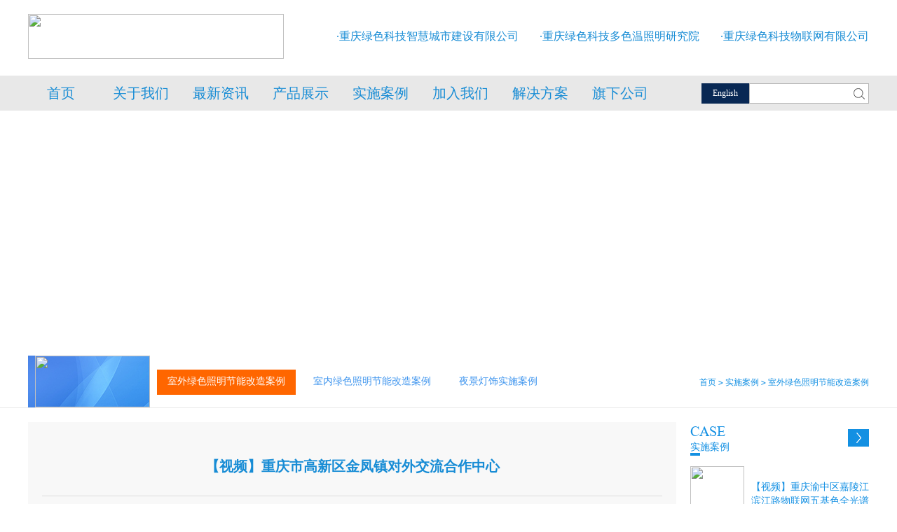

--- FILE ---
content_type: text/html; charset=utf-8
request_url: http://lskjkf.com/index.php?c=article&id=419
body_size: 11079
content:
<!DOCTYPE html>
<html xmlns="http://www.w3.org/1999/xhtml">
<head>
<meta http-equiv="Content-Type" content="text/html; charset=utf-8" />
<meta http-equiv="X-UA-Compatible" content="IE=edge,chrome=1">
<meta name="author" content="ZJ" />
<title>【视频】重庆市高新区金凤镇对外交流合作中心 室外绿色照明节能改造案例 重庆绿色科技开发（集团）有限公司</title>
<meta name="keywords" content="重庆绿色科技开发（集团）有限公司、绿色科技  " />
<meta name="description" content="重庆绿色科技开发（集团）有限公司是国家高新技术企业、重庆市LED智能控制技术工程研究中心、重庆市中小企业技术研发中心、重庆市高成长性科技企业。拥有一支专业的多色温LED智慧照明科研团队，获得国家发明等各类自主知识产权专利100余项。公司是以物联网全光谱多色温LED智慧路灯及“智慧城市”城市照明夜景灯饰联动三级管理共享平台为主要研发方向的现代科技型企业，经营销售物联网全光谱多色温LED智慧路灯系列照明产品和教室照明护眼灯，推广合同能源管理（EMC）照明节能改造项目、节能减排技术以及节能项目设计、融资、改造，咨询服务、销售、工程实施和技术推广。  " />

<link rel="stylesheet" href="/skin/hansha/css/main.css" />
<script type="text/javascript" src="/skin/hansha/js/jquery-1.11.2.min.js" ></script>
<script type="text/javascript" src="/skin/hansha/js/jquery.flexslider-min.js" ></script>
<script type="text/javascript" src="/skin/hansha/js/jcarousellite.min.js" ></script>
<script type="text/javascript" src="/skin/hansha/js/main.js" ></script>

</head>

<body>


<div class="header">
    <div class="warpper">
        <div class="fl logo"><a href="/"><img src="/uploads/2022/09/021011598902.jpg" width="365" height="64"></a></div>
                <div class="fr ltxt">
            <a href=""><span>·重庆绿色科技物联网有限公司</span> </a>
       </div>
                <div class="fr ltxt">
            <a href=""><span>·重庆绿色科技多色温照明研究院</span> </a>
       </div>
                <div class="fr ltxt">
            <a href=""><span>·重庆绿色科技智慧城市建设有限公司</span> </a>
       </div>
                <div class="clearfix"></div>
    </div>
</div>
<div class="graybg">
    <div class="warpper">
        <div class="fl nav">
            <ul>
                 <li>
                    <a href="/">首页<span>Home</span></a>
                 </li>
                                <li>
                    <a href="/index.php?c=article&amp;a=type&amp;tid=2">关于我们<span>About</span></a>
                 </li>
                                <li>
                    <a href="/index.php?c=article&amp;a=type&amp;tid=8">最新资讯<span>NEWS</span></a>
                 </li>
                                <li>
                    <a href="/index.php?c=article&amp;a=type&amp;tid=13">产品展示<span>Product</span></a>
                 </li>
                                <li>
                    <a href="/index.php?c=article&amp;a=type&amp;tid=20">实施案例<span>case</span></a>
                 </li>
                                <li>
                    <a href="/index.php?c=article&amp;a=type&amp;tid=24">加入我们<span>Join</span></a>
                 </li>
                                <li>
                    <a href="/index.php?c=article&amp;a=type&amp;tid=32">解决方案<span>plan</span></a>
                 </li>
                                <li>
                    <a href="/index.php?c=article&amp;a=type&amp;tid=36">旗下公司<span>company</span></a>
                 </li>
                            </ul>
        </div>
        <form action="/" method="get">
        <div class="fr search"><a href="/english/">English</a>
                <input name="a" type="hidden" value="search" />
                <input name="c" type="hidden" value="article" />
                <input type="text"  name="word" class="txt_search">
                <input type="submit" class="btnsearch">
        </div>
         </form>
        <div class="clearfix"></div>
    </div>
</div>
<!--graybg end-->
<div class="inbanner" style="background-image:url(/uploads/2022/08/091149049224.jpg);">
</div>
<!--banner end-->

<div class="mnav">
	<div class="warpper">
	<div class="fl curname"><img src="/uploads/2017/05/241354037914.jpg" width="164" height="74"/></div>
	<div class="fl lnav">
		<ul>
						<li class="cur"><a href="/index.php?c=article&a=type&tid=20">室外绿色照明节能改造案例</a></li>
						<li ><a href="/index.php?c=article&a=type&tid=21">室内绿色照明节能改造案例</a></li>
						<li ><a href="/index.php?c=article&a=type&tid=42">夜景灯饰实施案例</a></li>
					</ul>
	</div>
	<div class="fr location"><a href="/">首页</a>  &gt;  <a href="/index.php?c=article&a=type&tid=19">实施案例</a>  &gt;  <a href="/index.php?c=article&a=type&tid=20">室外绿色照明节能改造案例</a></div>
	<div class="clearfix"></div>
</div>
</div>
<div class="warpper">
	<div class="fl lmain">
		<div class="lbox">
			<div class="new-title">
				<h6>【视频】重庆市高新区金凤镇对外交流合作中心</h6>
								<p>时间：2022-08-11 09:55:00 浏览：8442次</p>
			</div>

			<div class="news-article">

				<div style="text-align:center;">
	<iframe height="498" width="900" src="https://player.youku.com/embed/XNTg4Mzg0ODYyMA==" frameborder="0" 'allowfullscreen'="">
		</iframe>
			</div>			</div>
			<div class="next-next">
				<ul>
										<li><a href="/index.php?c=article&id=420">上一篇:【视频】西部（重庆）科学城青龙咀立交灯饰亮化工程</a></li>
															<li><a href="/index.php?c=article&id=413">下一篇:渝中区嘉滨路、牛滴路</a></li>
									</ul>
			</div>
		</div>
	</div>
	<div class="fr rcon">
	<div class="rvideo">
		<a href="/index.php?c=article&a=type&tid=20"><div class="rtitle"><em>case</em><strong>实施案例</strong></div></a>
		<div class="con">
			<ul>
								<li>
					<a href="/index.php?c=article&id=422">
					<img src="/uploads/2022/08/111554497357.jpg" width="77" height="74">
				    <span>【视频】重庆渝中区嘉陵江滨江路物联网五基色全光谱多色温LED智慧路灯 </span>
					</a>
				</li>
								<li>
					<a href="/index.php?c=article&id=420">
					<img src="/uploads/2022/08/111039072072.jpg" width="77" height="74">
				    <span>【视频】西部（重庆）科学城青龙咀立交灯饰亮化工程 </span>
					</a>
				</li>
								<li>
					<a href="/index.php?c=article&id=419">
					<img src="/uploads/2022/08/111004533733.png" width="77" height="74">
				    <span>【视频】重庆市高新区金凤镇对外交流合作中心 </span>
					</a>
				</li>
							</ul>
		</div>
	</div>
	<!--dd-->
	<div class="rnews">
		<a href="/index.php?c=article&a=type&tid=8"><div class="rtitle"><em>latest</em><strong>最新资讯</strong></div></a>
		<div class="con">
			<ul>
								<li><a href="/index.php?c=article&id=433">向LED照明企业免费开放“中国创造”国际领先红绿蓝黄白LED混光技术制造物联网五基色全光谱多色温LED智慧路灯等室内外照明系列产品的函</a></li>
								<li><a href="/index.php?c=article&id=431">向节能服务公司销售城市道路照明实施合同能源管理成套数字化科技节能系列产品</a></li>
								<li><a href="/index.php?c=article&id=430">重庆绿色科技开发（集团）有限公司及技术产品简介</a></li>
								<li><a href="/index.php?c=article&id=429">【聚焦渝中“满天星”】重庆绿色科技：以“中国创造”国际领先全光谱健康照明 照亮高品质生活</a></li>
								<li><a href="/index.php?c=article&id=428">热烈庆祝我司“红绿蓝黄白LED混光技术制造物联网五基色全光谱多色温智慧照明光源”项目顺利通过科技成果评价</a></li>
							</ul>
		</div>
	</div>
</div>
</div>



<!--footer-->
<div class="fbg">
	<div class="warpper">
		<div class="fnav">
						<a href="/index.php?c=article&amp;a=type&amp;tid=2">关于我们</a>
						<a href="/index.php?c=article&amp;a=type&amp;tid=8">最新资讯</a>
						<a href="/index.php?c=article&amp;a=type&amp;tid=13">产品展示</a>
						<a href="/index.php?c=article&amp;a=type&amp;tid=20">实施案例</a>
						<a href="/index.php?c=article&amp;a=type&amp;tid=24">加入我们</a>
						<a href="/index.php?c=article&amp;a=type&amp;tid=32">解决方案</a>
						<a href="/index.php?c=article&amp;a=type&amp;tid=36">旗下公司</a>
					</div>
		<div class="backtop">
			<a>top</a>
		</div>
		<div class="line"></div>
		<div class="fl flink">
			<strong>友情连接</strong>
		  	<ul>
				<li>
					<a href="/">重庆绿色科技开发（集团）有限公司</a>
				</li>
								<li>
					<a href="">重庆绿色科技物联网有限公司</a>
				</li>
			   				<li>
					<a href="">重庆绿色科技多色温照明研究院</a>
				</li>
			   				<li>
					<a href="">重庆绿色科技智慧城市建设有限公司</a>
				</li>
			   			</ul>
		</div>
		<div class="fr copyright">
			<p>重庆绿色科技开发（集团）有限公司 版权所有  <a href="http://beian.miit.gov.cn" target="_blank">渝ICP备17008132号</a></p><p>Copyright © 2004 Adobe Systems Incorporated. All rights reserved</p>
		</div>

		<div class="clearfix"></div>
		<img src="/uploads/2022/08/091418005648.jpg" style="width:100px;position: absolute;
    top: 70px;
    left: 580px;
    z-index: 100;
    width: 90px;
    height: 90px;">
		<div class="ifr">
		<iframe frameborder="0" height="90" width="90" allowtransparency="true" scrolling="no" src="http://wljg.scjgj.cq.gov.cn/ztgsgl/WebMonitor/GUILayer/eImgMana/gshdimg.aspx?sfdm=120160816111858104396"></iframe>
		<!--<iframe frameborder="0" height="90" width="90" allowtransparency="true" scrolling="no" src="http://wljg.scjgj.cq.gov.cn/ztgsgl/WebMonitor/GUILayer/eImgMana/gshdimg.aspx?sfdm=120161220144420625348"></iframe>-->
		</div>
	</div>
</div>
		 	<div style="width:600px;margin:0 auto; padding:20px 0;">
		 		<a target="_blank" href=" " style="text-decoration:none;height:20px;line-height:20px;"><img src="skin\hansha\images\beian.png" style="float:left;"/><p style="float:left;height:20px;line-height:20px;margin: 0px 0px 0px 5px; color:#939393;">渝公网安备 50010302005035号</p ></a >
		 	
		 		<a target="_blank" href="http://beian.miit.gov.cn" style="text-decoration:none;height:20px;line-height:20px;"><img src="skin\hansha\images\beian.png" style="float:left;"/><p style="float:left;height:20px;line-height:20px;margin: 0px 0px 0px 5px; color:#939393;">渝ICP备17008132号-1</p ></a >
		 	</div>

</body>
</html>


--- FILE ---
content_type: text/css
request_url: http://lskjkf.com/skin/hansha/css/main.css
body_size: 24394
content:
*{margin:0;padding:0;list-style:none;text-decoration:none;border:none;background:none;outline:medium;}
a{text-decoration:none;cursor:pointer;}
body,a{font-size:12px;font-family:微软雅黑;}
.fl{float:left;}
.fr{float:right;}
.clearfix{clear:both;}
.warpper{width:1200px;margin:0 auto;}

@font-face {
    font-family: 'times_new_romanregular';
    src: url('../fonts/times_1-webfont.eot');
    src: url('../fonts/times_1-webfont.eot?#iefix') format('embedded-opentype'),
         url('../fonts/times_1-webfont.woff2') format('woff2'),
         url('../fonts/times_1-webfont.woff') format('woff'),
         url('../fonts/times_1-webfont.ttf') format('truetype'),
         url('../fonts/times_1-webfont.svg#times_new_romanregular') format('svg');
    font-weight: normal;
    font-style: normal;

}
@font-face {
    font-family: 'fzxiaobiaosong-b05regular';
    src: url('../fonts/--_gbk-webfont.eot');
    src: url('../fonts/--_gbk-webfont.eot?#iefix') format('embedded-opentype'),
         url('../fonts/--_gbk-webfont.woff2') format('woff2'),
         url('../fonts/--_gbk-webfont.woff') format('woff'),
         url('../fonts/--_gbk-webfont.ttf') format('truetype'),
         url('../fonts/--_gbk-webfont.svg#fzxiaobiaosong-b05regular') format('svg');
    font-weight: normal;
    font-style: normal;

}
@font-face {
    font-family: 'fzfangsong-z02regular';
    src: url('../fonts/_gbk---webfont.eot');
    src: url('../fonts/_gbk---webfont.eot?#iefix') format('embedded-opentype'),
         url('../fonts/_gbk---webfont.woff2') format('woff2'),
         url('../fonts/_gbk---webfont.woff') format('woff'),
         url('../fonts/_gbk---webfont.ttf') format('truetype'),
         url('../fonts/_gbk---webfont.svg#fzfangsong-z02regular') format('svg');
    font-weight: normal;
    font-style: normal;

}

.header{padding:20px 0;}
.logo{}
.ltxt{line-height:64px;}
.ltxt span{padding-left:30px;}
.ltxt span,.ltxt a{font-size:16px;color:#178cd5;font-family:黑体;}
.graybg{width:100%;background:#e8e8e8;height:50px;}
.nav{}
.nav ul{}
.nav ul li{float:left;width:94px;line-height:50px;text-align:center;position:relative;display:inline-block;margin-right:20px;}
.nav ul li a{font-size:16px;font-size:20px;color:#178cd5;display:block;font-family:黑体;}
.nav ul li span{position:absolute;left:0;top:50px;width:100%;height:0px;background:#e67d14;color:#fff;overflow:hidden;font-family:黑体;text-transform:uppercase;font-size:20px;}
.search{margin-top:11px;height:29px;position:relative;}
.search a{float:left;width:68px;height:29px;line-height:29px;text-align:center;background:#082854;color:#fff;font-size:12px;display:inline-block;font-family:微软雅黑;}
.search .txt_search{float:right;width:159px;height:27px;padding-left:10px;border:solid 1px #b5b5b5;background:#fff;}
.search .btnsearch{position:absolute;right:0;top:0;z-index:8;width:29px;height:29px;background:url(../images/btnsearch.png) no-repeat center;display:inline-block;font-size:0;cursor:pointer;}

.banner{width:100%; max-width:1920px;min-width:1200px; margin:0 auto;text-align:center; overflow:hidden;}
.banner img{ width:100%;  display:block;}
.banner{ position:relative;  z-index:66;}
.banner .slides li img{/* width:100%; height:700px; */display:block;}
.banner,.banner .slides,.banner .slides li{width:100%; height:570px;}
.banner .slides li{background-position:center top;background-repeat:no-repeat;}
.flexslider{position:relative;overflow:hidden;background:url(../images/loading.gif) 50% no-repeat;}
.slides{position:relative;z-index:1; }
.slides a{display:block;height:100%;}
.slides ul li,.slides ul li a{ float:left; display:block;}
.flex-control-nav{position:absolute;bottom:20px;z-index:2;width:100%;text-align:center;padding-left:0;}
.flex-control-nav li{display:inline-block;width:12px;height:12px;margin:0 5px;*display:inline;zoom:1;}
.flex-control-nav a{display:inline-block;width:12px;height:12px;line-height:12px; font-size:0px;border-radius:12px; overflow:hidden; background:#fff;}
.flex-control-nav .flex-active{ background:#178cd5;}
.flex-direction-nav a{width:60px;height:90px;line-height:99em;overflow:hidden;margin:-45px 0 0;display:block;position:absolute;top:50%;z-index:10;cursor:pointer;opacity:0;filter:alpha(opacity=0);-webkit-transition:all .3s ease;
}
.flex-direction-nav .flex-next{right:0;}
.flex-direction-nav .flex-prev{left:0;}
.flexslider:hover .flex-next{opacity:0.6;filter:alpha(opacity=60);}
.flexslider:hover .flex-prev{opacity:0.6;filter:alpha(opacity=60);}
.flexslider:hover .flex-next:hover, .flexslider:hover .flex-prev:hover{opacity:1;filter:alpha(opacity=100);}
/*banner end*/

.mtilte{text-align:center;padding-top:40px;padding-bottom:20px;font-family:fzxiaobiaosong-b05regular;}
.mtilte span,.mtilte strong,.mtilte .more a{display:block;color:#147ee7;}
.mtilte span{font-size:42px;font-family:'times_new_romanregular';text-transform:uppercase;padding-bottom:0px;}
.mtilte strong{font-weight:normal;font-size:26px;padding-bottom:20px;}
.mtilte .more{text-align:center;}
.mtilte .more a{font-size:16px;width:126px;height:38px;line-height:38px;border:solid 1px #d7d7d7;border-radius:25px;display:inline-block;margin:0 20px;}
.mtilte .mtab a{background:#fff;}
.mtilte .mtab a.cur{background:#147ee7;color:#fff;border:solid 1px #147ee7;}

.solution{padding-bottom:80px;}
.soulist{width:100%;height:300px;position:relative;}
.swarp{width:1155px;margin:0 auto;position:relative;height:300px;overflow:hidden;}
.soulist>span{width:39px;height:39px;position:absolute;top:50%;margin-top:-19.5px;z-index:88;cursor:pointer;}
.soulist>span.prev{background:url(../images/prev.png) no-repeat;left:0;}
.soulist>span.next{background:url(../images/next.png) no-repeat;right:0;}
.soulist ul{}
.soulist ul li{float:left;width:230px;display:inline-block;margin-right:29px;margin-left:29px;height:300px;}
.soulist ul li .img{width:210px;height:210px;border:solid 10px #f5c99e;border-radius:50%;position:relative;}
.soulist ul li .bg{width:210px;height:210px;display:none;position:absolute;left:0px;top:0px;border-radius:50%;z-index:99;background:url(../images/bbg.png) repeat;-moz-transition:all 2s;-ms-transition:all 2s;-webkit-transition:all 2s;-o-transition:all 2s;transition:all 2s;}
.soulist ul li .bg i{background:url(../images/si.png) no-repeat;width:36px;height:36px;display:inline-block;position:absolute;left:50%;top:50%;margin-left:-18px;margin-top:-8px;z-index:999;-moz-transition:all 2s;-ms-transition:all 2s;-webkit-transition:all 2s;-o-transition:all 2s;transition:all 2s;}
.soulist ul li a,.soulist ul li img{display:block;border-radius:50%;}
.soulist ul li span{display:block;font-size:18px;color:#075a8e;width:135px;height:40px;line-height:40px;text-align:center;border-radius:20px;margin:0 auto;margin-top:20px;-moz-transition:all 1s;-ms-transition:all 1s;-webkit-transition:all 1s;-o-transition:all 1s;transition:all 1s;}

.soulist ul li:hover .bg{display:block;}
.soulist ul li:hover .bg i{margin-top:-18px;}
.soulist ul li:hover span{background:#147ee7;color:#fff;-moz-box-shadow:2px 2px 10px #147ee7;-ms-box-shadow:2px 2px 10px #147ee7;-webkit-box-shadow:2px 2px 10px #147ee7;-o-box-shadow:2px 2px 10px #147ee7;box-shadow:2px 2px 10px #147ee7;}

.news{width:100%;height:484px;background:url(../images/nbg.jpg) no-repeat center top;}
.nlist{overflow:hidden;}
.nlist ul{margin-right:-15px;}
.nlist ul li{float:left;width:390px;height:184px;background:#fff;display:inline-block;margin-right:15px;-moz-transition:all 2s;-ms-transition:all 2s;-webkit-transition:all 2s;-o-transition:all 2s;transition:all 2s;}
.nlist ul li a{display:block;padding:25px;color:#075a8e;-moz-transition:all .5s;-ms-transition:all .5s;-webkit-transition:all .5s;-o-transition:all .5s;transition:all .5s;}
.nlist ul li .title{font-size:14px;height:54px;line-height:54px;padding-left:28px;height:54px;overflow:hidden;}
.nlist ul li .desc{line-height:24px;}
.nlist ul li:nth-child(1) .title{background:url(../images/01.png) no-repeat;}
.nlist ul li:nth-child(2) .title{background:url(../images/02.png) no-repeat;}
.nlist ul li:nth-child(3) .title{background:url(../images/03.png) no-repeat;}
.nlist ul li:hover{background:url(../images/nlbg.jpg) no-repeat left top;}
.nlist ul li a:hover{color:#fff;}

.ptab{border-bottom:solid 1px #d0d0d0;height:36px;text-align:center;margin-top:-20px;}
.ptab a{display:inline-block;font-size:18px;color:#147ee7;line-height:36px;margin-left:39px;margin-right:39px;}
.ptab a.cur{border-bottom:solid 2px #147ee7;}
.case{padding-bottom:45px;}
.calist{overflow:hidden;padding-top:45px;}
.calist ul{margin-right:-2px;}
.calist ul li{float:left;width:298px;display:inline-block;margin-right:2px;}
.calist ul li a,.calist ul li img{display:block;}
.calist ul li .desc{border-bottom:solid 1px #b5b5b5;padding:10px 20px;-moz-transition:all 2s;-ms-transition:all 2s;-webkit-transition:all 2s;-o-transition:all 2s;transition:all 2s;}
.calist ul li .desc a{color:#075a8e;-moz-transition:all 1s;-ms-transition:all 1s;-webkit-transition:all 1s;-o-transition:all 1s;transition:all 1s;}
.calist ul li .desc strong{font-size:14px;}
.calist ul li .desc p{line-height:40px;height:40px;overflow:hidden;background:url(../images/rarr01.png) no-repeat right 15px;}
.calist ul li:hover .desc{background:#075a8e;border-bottom:solid 1px #075a8e;}
.calist ul li:hover .desc a{color:#fff;}
.calist ul li:hover .desc p{background:url(../images/rarr02.png) no-repeat right 15px;}
.about{padding-bottom:65px;background:url(../images/abg.jpg) no-repeat center top;padding-top:105px;}
.ainfo{width:690px;}
.ainfo .mtilte{text-align:left;}
.ainfo .adesc{font-size:14px;line-height:24px;color:#075A8E;}
.ainfo .amore{width:34px;height:34px;clear:both;margin-top:20px;}
.ainfo .amore a{width:34px;height:34px;background:url(../images/amore.jpg) no-repeat;display:inline-block;font-size:0;}
.video{width:448px;}
.video ul{}
.video ul li{float:left;width:224px;position:relative;height:149px;overflow:hidden;}
.video ul li a{display:block;width:224px;height:149px;}
.video ul li .bg{position:absolute;right:0px;bottom:0px;width:100%;height:100%;z-index:88;line-height:169px;text-align:center;color:#fff;font-size:16px;display:none;-moz-transition:all 2s;-ms-transition:all 2s;-webkit-transition:all 2s;-o-transition:all 2s;transition:all 2s;}
.video ul li .bg i{position:absolute;right:10px;bottom:10px;width:38px;height:38px;background:url(../images/vbg.png) no-repeat;display:inline-block;z-index:99;}
.video ul li:hover .bg{display:block;line-height:149px;}
.honor{padding-bottom:70px;}
.hlist{}
.hlist ul{}
.hlist ul li{width:298px;float:left;margin-right:2px;height:203px;}
.hlist ul li a,.hlist ul li img{display:block;width:298px;}
.hbtn{text-align:center;padding-top:32px;}
.hbtn span{width:40px;height:40px;display:inline-block;margin:0 8px;cursor:pointer;}
.hbtn span.prev{background:url(../images/left.jpg) no-repeat;}
.hbtn span.next{background:url(../images/right.jpg) no-repeat;}

.contact{}
.conlist{overflow:hidden;}
.conlist ul{margin-right:-105px;}
.conlist ul li{float:left;width:328px;height:143px;background:#fff;text-align:center;display:inline-block;margin-right:105px;-moz-transition:all 2s;-ms-transition:all 2s;-webkit-transition:all 2s;-o-transition:all 2s;transition:all 2s;}
.conlist ul li a{display:block;color:#0b68a3;padding:20px 0;-moz-transition:all 1s;-ms-transition:all 1s;-webkit-transition:all 1s;-o-transition:all 1s;transition:all 1s;font-family:'fzfangsong-z02regular';}
.conlist ul li strong{font-size:20px;}
.conlist ul li p{font-size:22px;margin-top:20px;}
.conlist ul li p strong{font-size:30px;text-transform:uppercase;display:inline-block;padding:0;font-weight:normal;}
.conlist ul li p span{font-size:30px;}
.conlist ul li p strong,.conlist ul li p span,.conlist ul li p a{font-family:'times_new_romanregular';}
.conlist ul li:nth-child(1){background:url(../images/c01.png) no-repeat;}
.conlist ul li:nth-child(2){background:url(../images/c02.png) no-repeat;}
.conlist ul li:nth-child(3){background:url(../images/c03.png) no-repeat;}

.conlist ul li:nth-child(1):hover{background:url(../images/c001.png) no-repeat;}
.conlist ul li:nth-child(2):hover{background:url(../images/c002.png) no-repeat;}
.conlist ul li:nth-child(3):hover{background:url(../images/c003.png) no-repeat;}
.conlist ul li a:hover{color:#fff;}

.fbg{width:100%;background:#0b68a3;padding-bottom:30px;clear:both;min-width:1200px;max-width:1920px;margin-top:38px;}
.fbg .warpper{ position: relative; z-index: 1;}
.ifr{ position: absolute; top: 70px; left: 580px; z-index: 100; width: 90px; height: 90px; overflow: hidden;}

.line{width:100%;height:1px;overflow:hidden;clear:both;border-top:solid 1px #0f6094;padding-bottom:20px;}
.fbg,.fbg a{color:#83a6c6;}
.fnav{padding-top:15px;padding-bottom:15px;line-height:36px;overflow:hidden;float:left;}
.fnav,.fnav a{color:#fff;}
.fnav a{padding:0 25px;}
.fnav a:nth-child(1){margin-left:-25px;}
.backtop{float:right;width:36px;height:36px;display:inline-block;}
.backtop a{width:36px;height:36px;display:inline-block;font-size:0;background:url(../images/backtop.jpg) no-repeat;}
.flink{width:520px;}
.flink strong{float:left;width:70px;display:inline-block;}
.flink ul{float:left;width:450px;display:inline-block;}
.flink ul li{float:left;width:225px;line-height:24px;}
.copyright{line-height:24px;}

.inbanner{width:100%;height:350px;background-position:center top;display:table;}
.inbanner .warpper{display:table-cell;height:350px;color:#fff;text-align:center;vertical-align:middle;}
.inbanner strong{font-size:38px;}
.inbanner p{font-size:30px;text-transform:uppercase;}

.mnav{width:100%;border-bottom:solid 1px #eaeaea;}
.curname{font-size:22px;color:#fff;padding-left:10px; width:164px;height:74px;background:url(../images/lcbg.jpg) no-repeat;}
.curname strong{padding-left:38px;padding-top:13px;display:block;font-family:fzxiaobiaosong-b05regular;font-weight:normal;}
.curname p{text-transform:uppercase;font-family:fzxiaobiaosong-b05regular;position:relative;top:-40px;font-weight:lighter;}
.curname p i{font-size:60px;font-family:"times_new_romanregular";font-style:normal;position:relative;top:-6px;}
.prcon{float:right;width:600px;}

.lnav{}
.lnav ul{}
.lnav ul li{width:auto;height:36px;line-height:34px;text-align:center;margin-left:10px;margin-top:20px;float:left;display:inline-block;}
.lnav ul li a{display:block;font-size:14px;color:#3d94ee;padding:0 15px;font-family:fzxiaobiaosong-b05regular;}
.lnav ul li.cur{background:#ff6600;}
.lnav ul li.cur a{color:#fff;}
.location{padding-top:30px;}
.location,.location a{color:#1490e3;font-family:fzxiaobiaosong-b05regular;}

.lmain{width:925px;background:#f8f8f8;margin-top:20px;font-family:fzfangsong-z02regular;}
.lbox{padding:20px;}
.rcon{width:255px;margin-top:20px;}
.rtitle{ color:#1490e3;background:url(../images/arr0w.jpg) no-repeat right center;}
.rtitle strong{font-family:fzxiaobiaosong-b05regular;font-weight:normal;font-size:14px;padding-bottom:4px;background:url(../images/rtbg.jpg) no-repeat left bottom;}
.rtitle em{font-family:"times_new_romanregular"; font-size:20px;text-transform:uppercase;font-style:normal;display:block;}

.rvideo{}
.rvideo ul{}
.rvideo ul li{width:100%;height:74px;margin-top:18px;}
.rvideo ul li img{float:left;width:77px;height:74px;margin-right:10px;}
.rvideo ul li span{font-family:fzxiaobiaosong-b05regular;color:#1490e3;font-size:14px;line-height:20px;padding-top:20px;display:inline-block;width:168px;}
.rvideo ul li:hover span{color:#ff5400;}

.rnews{margin-top:30px;}
.rnews ul li{border:solid 1px #d8d8d8;background:#f8f8f8;margin-top:20px;}
.rnews ul li a{font-family:fzxiaobiaosong-b05regular;display:block;font-size:14px;line-height:24px;color:#1490e3;padding:10px;height:42px;overflow:hidden;}
.rnews ul li a:hover{color:#ff5400;}

/*企业资质*/
.honor{overflow:hidden;}
.honor ul{margin-right:-16px;margin-top:-25px;}
.honor ul li{float:left;width:280px;height:192px;overflow:hidden;display:inline-block;margin-right:16px;text-align:center;position:relative;margin-top:25px;}
.honor ul li a,.honor ul li img{display:block;width:280px;height:192px;}
.honor ul li .bg{position:absolute;left:0;top:0;width:100%;height:100%;z-index:88;background:url(../images/hbg.png) no-repeat center top;display:none;}
.honor ul li .bg strong{font-size:22px;display:block;color:#3d94ee;font-weight:normal;padding-top:75px;}
.honor ul li:hover .bg{display:block;transition:all 2s;-moz-transition:all 2s;-ms-transition:all 2s;-webkit-transition:all 2s;-o-transition:all 2s;}


/*分页*/
.m-page{color:#179031;text-align:center;padding-top:30px;padding-bottom:30px;}
.m-page a{display:inline-block;padding:7px 12px;margin:0 3px;color:#0b68a3;}
.m-page a.first,.m-page a.last{background:#1490e3; color:#fff;}
.m-page a.z-crt{color:#dd241b;}

.ltitle{font-size:30px;text-align:center;color:#1490e3;padding-bottom:30px;}
.ltitle p{font-size:14px;text-transform:uppercase;}
.mtilte{font-size:24px;color:#1490e3;}
.newslist{overflow:hidden;}
.newslist ul{margin-right:-20px;margin-top:0;}
.newslist ul li{float:left;width:429px;display:inline-block;margin-right:20px;margin-top:30px;}
.newslist ul li a{display:block;width:429px;position:relative;}
.newslist ul li .time{font-family:"times_new_romanregular";width:78px;height:72px;position:absolute;left:-10px;top:-10px;z-index:88;background:#1490e3;text-align:center;color:#fff;}
.newslist ul li .time strong{font-size:40px;display:block;line-height:48px;}
.newslist ul li .time span{font-size:10px;}
.newslist ul li .desc{font-size:16px;font-family:fzxiaobiaosong-b05regular;line-height:22px;margin-top:10px;color:#1490e3;height:40px;overflow:hidden;}

/*视频案例*/
.videolist{overflow:hidden;}
.videolist ul{margin-right:-20px;}
.videolist ul li{float:left;width:420px;height:168px;background:#1f5dca;display:inline-block;margin-right:20px;margin-top:25px;}
.videolist ul li a{}
.videolist ul li .img{float:left;width:252px;}
.videolist ul li .rtxt{float:right;width:158px;color:#fff;font-family:fzxiaobiaosong-b05regular;}
.videolist ul li .rtxt .name{font-size:18px;font-weight:bold;height:45px;line-height:45px;background:url(../images/vtbg.png) no-repeat left;margin-top:10px;}
.videolist ul li .rtxt .desc{margin-top:0px;}
.videolist ul li .rtxt .more{margin-top:20px;}
.videolist ul li .rtxt .more em{font-family:fzxiaobiaosong-b05regular;font-style:normal;width:75px;height:27px;text-align:center;line-height:27px;background:#e67d14;border-radius:20px;display:inline-block;}

/*产品*/
.tnav{overflow:hidden;padding-bottom:38px;}
.tnav ul{margin-left:-20px;}
.tnav ul li{float:left;display:inline-block;border:solid 1px #e3e3e3;background:#fff;margin-left:20px;height:29px;line-height:29px;}
.tnav ul li a{padding:0 20px;color:#1490e3;display:block;}
.tnav ul li.cur{background:#1490e3;border:solid 1px #1490e3;}
.tnav ul li.cur a{color:#fff;}
.product{overflow:hidden;}
.product ul{margin-right:-20px;margin-top:-30px;}
.product ul li{float:left;width:205px;display:inline-block;margin-right:20px;margin-top:30px;}
.product ul li a{display:block;}
.product ul li img{display:block;}
.product ul li span{display:block;height:60px;overflow:hidden;font-family:fzxiaobiaosong-b05regular;font-size:14px;color:#1490e3;line-height:19px;padding:5px;}
.product ul li:hover{background:#1490e3;}
.product ul li:hover span{color:#fff;}

/*旗下公司*/
.lcom{float:left;width:257px;}
.lcom ul li{width:257px;height:99px;line-height:99px;background:#e7e7e7;margin-top:5px;}
.lcom ul li a{display:block;font-size:14px;color:#1490e3;padding-left:10px;font-family:fzxiaobiaosong-b05regular;}
.lcom ul li.cur{background:#1490e3;}
.lcom ul li.cur a{color:#fff;}

/*留言*/
.msgbox{ width:1005px; margin:0px auto; padding-bottom:50px;}
.msgword{ padding-bottom:30px;margin-bottom:30px; text-align:center; font-size:14px; color:#666; line-height:20px;border-bottom:solid 1px #ededed;}
.msgbox .name,.msgbox .email,.msgbox .tel{ width:276px;padding-left:44px; height:37px; background-color:#f9f9f9;background-repeat:no-repeat; float:left; margin-right:22px; margin-bottom:30px; margin-top:30px;}
.msgbox .name input,.msgbox .email input,.msgbox .tel input{ background:none; color:#6f6f6f; width:276px; height:37px; line-height:37px;}
.msgbox .name{ background-image:url(../images/ms01.jpg);  }
.msgbox .email{ background-image:url(../images/ms02.jpg); }
.msgbox .tel{ background-image:url(../images/ms03.jpg); }
.msgbox .tel{ margin-right:0px;}
.msgbox .mscon{width:1005px; height:120px; background:#f9f9f9;}
.msgbox .mscon textarea{  background:none; color:#6f6f6f; width:985px; height:120px; line-height:37px; font-size:14px;
padding-left:20px; color:#6f6f6f;}
.msgbox .mssub{ width:285px; height:38px; line-height:38px; margin:0 auto; text-align:center; background:#d41326; color:#fff; margin-top:40px;}
.msgbox .mssub .btnsub{ color:#fff; width:285px; height:38px; font-weight:bold; cursor:pointer;background:#d41326;font-size:14px;}


/**********************************人力资源*******************************************/
.job{clear:both;padding-top:30px;padding-bottom:60px;}
.joblist{ margin-bottom:10px;  background:#fcfcfc; color:#bdbdbd;}
.jobtitle{ background:url(../images/down.png)  #fcfcfc no-repeat 845px; line-height:45px;border:solid 1px #e6e6e6;cursor:pointer;}
.joblist .cur{background:url(../images/up.png)  #fcfcfc no-repeat 845px; }
.jobtitle h1{}
.jobtitle h1 strong{ font-size:14px; color:#3d94ee; padding:0px 20px;}
.jobtitle h1 em{ font-style:normal;}
.jobtitle h1 span{ font-size:12px; font-weight:normal;  padding-left:20px;color:#949494;}
.joblist .btnsubmit{ width:109px; height:28px; float:right; background:url(../images/btnyp.jpg) #1490e3 no-repeat 18px; cursor:pointer;border-radius:28px;}
.joblist .btnsubmit a{ display:block; color:#fff; margin-left:40px; line-height:28px;}
.jobdesc{display:none;color:#8f8f8f; padding:20px; line-height:22px; border:solid 1px #e6e6e6; border-top:none;}

/**************************************人力资源***************************************/

/*联系方式*/
.contactus{color:#1490e3;text-align:center;padding-bottom:30px;/*background:url(../images/cimg.jpg) no-repeat center bottom;*/}
.contactus dl dt{}
.contactus dl dt span{display:block;color:#797979;text-transform:uppercase;}
.contactus dl dd{}
.contactus dl dd .tel{font-size:30px;margin:20px 0;background:url(../images/telbg.png) no-repeat center top;height:54px;line-height:54px;}
.contactus dl dd p{line-height:24px;}
.share{padding-top:20px;width:145px;margin:0 auto;}
#share .bdshare-button-style0-16 a{width:29px;height:29px;display:inline-block;margin:0;padding:0; margin:0 10px;}
#share .bdshare-button-style0-16 .bds_more{display:none;}
#share .bdshare-button-style0-16 .bds_weixin{background:url(../images/btn01.png) no-repeat;}
#share .bdshare-button-style0-16 .bds_sqq{background:url(../images/tqq.png) no-repeat;}
#share .bdshare-button-style0-16 .bds_tsina{background:url(../images/btn02.png) no-repeat;margin-right:0;}

/*公司新闻详情页*/
.new-title{
    text-align: center;
    margin-top: 30px;
}
.new-title h6{
    font-size: 20px;
    color: rgb(23,140,213);
    height: 55px;
    font-family:fzxiaobiaosong-b05regular;
}
.new-title span{
    font-size: 12px;
    color: #999999;
    line-height: 24px;
}
.new-title p{
    font-size: 12px;
    color: #999999;
    line-height: 24px;
    border-top: 1px #dddddd solid;
    padding-top: 15px;
    font-family:fzxiaobiaosong-b05regular;
}
.news-article{
    font-size: 12px;
    color: #666666;
    line-height: 24px;
    font-family:fzfangsong-z02regular;
}
.next-next{
    text-align: center;
    margin-top: 20px;
    padding-bottom: 20px;
}
.next-next ul{
    display: inline-block;
}
.next-next ul li{
    float: left;
    padding: 0 20px;
    height: 26px;
    border-radius: 15px;
    border: 1px #dddddd solid;
    margin: 0 5px;
}
.next-next ul li a{
    display: block;
    line-height: 26px;
    text-align: center;
    font-size: 12px;
    color: #666666;
}
.ncont-right{
    width: 1200px;
    text-align: right;
    margin: 5px auto;
}

/*公司新闻详情页 end*/


--- FILE ---
content_type: text/plain;charset=UTF-8
request_url: https://ups.youku.com/ups/get.json?vid=XNTg4Mzg0ODYyMA%3D%3D&ccode=0512&client_ip=192.168.1.1&app_ver=1.10.1.1&utid=sGP0IbL2zQQCAQOPbK3hwywo&client_ts=1768781235&ckey=140%23%2F0boq1HfzzWYMQo23zJu4pN8s9zK6A5MqloJpeR7hzkpB6GtTxVohSkbtnUZpbSewVSLq6hqzzcKzykUGqFxzjQEbHVqlQzx2DD3VthqzFLkYXZEepuzzPzYVXE%2Flbzkx9WMONdOHaU%2BWFtXPHs%2FffjmxuUWFo2ffguye4rDM6JVf5xv9kziveRZqmSDBgIj3fzawhWtnjeai6UX8S13rHLvn12WFfyof8obAnY7%2BY%2BDH13xLd9XtE%2BuTwqK%2BiMkCVL%2BOsVc2QsIg9V6gYIfO2obPgsixpf3LgQuyFmxWC1koFOzjq3vNyTxn8oYc7icObZ%2BcjjAnd935bema3JF73l%2B%2BIDj%2Fe%2F%2B3c98MmPKrHEGdqN20O1Zbe4AMGy7r8DUY6sIptdbXg4J4SKEEWNtBR3lzp84OziCZeE6%2FVRRgVwjq%2Bx3PwX2%2B32T7nwpGYVey9Y0CIag%2FjG2n0Is7WYtrKP4ahAdXEREnDG3xrBiWVpEZny1XPYyO3SjK%2Fbb6y51AZWA6W4Ig5cThE0SItTD5f6Z%2B2GIVXjH%2FfcbKetbE8YwWwrtjNpFnkU9%2FF6AJeCJly8ZzyDs6QH4udavKDSpVnaDO5tItsO7df3jfLmP%2FsxYE4re%2FfD1i4jf12b9msT%2FZVCzL6LbkbsGZEn0L9I2fHCCDL1a177jIbDxa%2BRbUXpsISZlvtjl9HL2%2BhPTA55sh9eFZVDcDdocRaOBtiaaD2ikjSXec%2BUvhovh%2FqgX3vTdyzwP7VodryGREq2uSKEVyQdiB%2FOvsggHUjfnkd2At6kx31fYF5V4eFP71sBlqF%2FnRZ6V7UNdAAZ%2FiK8fXD4Wv9Q9kU8zve8m%2Bz%3D%3D&site=1&wintype=BDskin&p=1&fu=0&vs=1.0&rst=mp4&dq=auto&os=mac&osv=&d=0&bt=pc&aw=w&needbf=1&atm=&partnerid=0edbfd2e4fc91b72&callback=youkuPlayer_call_1768781235260&_t=048739194046141554
body_size: 7708
content:
youkuPlayer_call_1768781235260({"cost":0.16900001,"data":{"ad":{"P":7,"VAL":[{"ENDTYPE_BEH":{"PASS_SYS_WIN":"1"},"RS":"http://vali-g1.cp31.ott.cibntv.net/youku/6710-3050322134466319363203193632012058/03000C0100695CFC573BD52CE5A673F9B9B46A-FDB9-4DDF-ACFF-3F137727BDF4.mp4?sid=176878123600010005456_00_B6cc65d4b29439a77a459794aa43069dd&sign=20a562d09475f768052abf0193baed6f&ctype=50","SER":0,"STA":1768781236,"PS":0,"SDKID":0,"H":1080,"EXTJ":{},"W":1920,"CUM":[{"U":"http://adx-open-service.youku.com/adx/feedback?adAbInfo=10009_100026&adDuration=12&adEffect=22035&adExchangeType=RTB&adPoint=7&advertiserId=32169051&appVersion=null&billingStatus=Y&bottomPrice=1&brandAbInfo=0%23331705%2319_59337%23532715%2314_58224%23526272%232_59338%23532717%2312_60545%23537755%2318_59333%23532706%2317_59334%23532708%2311_59335%23532711%238_59336%23532713%237&ccode=0512&connectionType=0&deviceId=sGP0IW%2BtZDECAQOPbK3BcYKx&deviceType=3&dspAdInfo=__DSPADINFO__&dspBidId=213f6f4f00071611444e0c2400001d3b&dspCreativeId=24407301&dspId=4&dspPrice=803.7781612059947&dspStatus=OFFICIAL&dspTagId=459&eventType=click&ext=%7B%22areaCode%22%3A%22840000000000%22%2C%22bidGreyFlag%22%3Atrue%2C%22bidid%22%3A%22213f6f4f00071611444e0c2400001d3b%22%2C%22billingPrice%22%3A%22803.7781612059947%22%2C%22caid%22%3A%22%22%2C%22cpm%22%3A%22803.7781612059947%22%2C%22rankCpm%22%3A%22803.7781612059947%22%7D&impId=7&impressionId=213f6f4f00071611444e0c2400001d3b0000&ip=3.143.108.173&logId=d0786f35f4ca11f0a2b2e5fa1686c95b&logVersion=1&mediaSiteId=youku&originalPrice=803.77814&osType=mac&pidIndex=459&playDuration=__PLAYDURATION__&positionType=natives&preload=0&priceMode=SECOND_PRICE&programmeId=0&requestId=213f6f4f00071611444e0c2400001d3b&requestTime=1768781236611&shakeClick=__SHAKECLICK__&siteapp=1&sspPositionId=459&tagId=459&tn=__TRACENAME__&unionFlag=false&urlCreateTime=1768781236661&videoDuration=133&videoId=1470962155&sign=cdb69626a6db792d7a3d7079be35a499","SDK":"0"},{"U":"https://cimg1.51.com/ki445swu/63m4ae/35rb590.html?wiks92jd=yk424_&track_id=213f6f4f00071611444e0c2400001d3b&ip=3.143.108.173&ua=Mozilla%2F5.0+%28Macintosh%3B+Intel+Mac+OS+X+10_15_7%29+AppleWebKit%2F537.36+%28KHTML%2C+like+Gecko%29+Chrome%2F131.0.0.0+Safari%2F537.36%3B+ClaudeBot%2F1.0%3B+%2Bclaudebot%40anthropic.com%29&creative_id=24407301","SDK":"0"},{"U":"https://missile.youku.com/missile/feedback?p=tVAZHd7UBSKkx6cvHZ0NqfP8JZkmO%2BiRFBMyxyUmpHYdZyJi52YHfgIPjKC0BuCi2l9I00zK7O2NyfxqA8Mh89%2B8FMAf7qPF0gpzLLcdz8y07bC2w1Og5fn8ViJv7W1tCf9Q15iOqJ5V%2FXRRpvtvSUdQNmDVf8JdnLvWOUj9pKUUVWSORpakOPXEsyKgdONzonOmKIe510d2rk4h%2FADvpEr2uQQj3x9CFT5Xqpd6gdvQTmp4yVTMqLzvWotHKhF6nwo%2FLxY9mQW5zGAuOB6pc26g6rU%2BtOxBKsG6I5DRr7ivceLyUHmmgLOyfXqU5iOhFcmgUlvfluZPxl3p%2BwrUIxMhSOcuCCVoZmywm6Swjh1zC3RTZrlBHWcd9Ywre3Xfx8%2BqZiYmFp57QuBlg%2BjoVtljwCjCFaogd%2FnrGMiOpnO306r9CeoxGz4UL3jyWV%2FiHVM3nwb8HK1GIbdra1fjdvbWrjuG7AJA%2BRQKTBBPk3IGGA6oJzW7r2xn8hlUWJL0WZ7%2FQKU7MNo8bwiI7uImCR7phBD%2Fd%2BLBHRH6OQDVPtNQADEG1RUQxymoishys31zOCtWFyEs8Rf9oePUr2OV2LX499mHzUx5xj0GyYol1nNIztaGsbaYt5VZQtdA%2FebuHlVOXIlKaE8W0qPuZ7TOeiob3k6301rDw2cEMBtb2%2FLWcCScHQrL3oRPEQ8G8RXkcBJ%2Fw3OZiFiRmQz8M9X78fJdOFXsyVOUkK1RJ3IxjsnOunBHacH19iER5w9Y3fjTrDOXePDxqIHUvIeg0k%2B8sKWpDZXnGkPEsK9MdboaAMjAX0dH0v8JAdrV%2BJd5Q7L48RGd9qOoLYtFBQwhE39WQuSvIWHEKEQCz2tnTAkWFnQSRxYA%2FCmQaLZacisOmOe85Rt2XpNleTxgl89LrW7JTY5TAS8sI2AeMLlWTlUGryF5nnB6ea7cx0wqxF5pZCos80CEHOlp85AskFGkT%2Byhk1YfbroWqFmf1Q%2FJXhLhK0eTbbyiIQk8zG8MsdfT1mqeL0WM1jRjnt87N2WUVZ9u%2F1oM9MRrveG0X%2FRcClvWCIvXVBcRAJTkQiQqARxJl3aIhopYpvDDl0H6MKfuYdC%2FUa16K8lJGRZk7CxF7wIvCybLPJr49f2%2B0Y5uiuG3of8mE2JIm5ny66jVQPXl8NGOZUT7cr3Wa%2F6jFyd6JcqDG%2BT3TzzMbyr1OFDy3lV3aRFFswpV18sKj0t8rJshCrq9kOED1CA395RAC115blIia%2BxYxDswIGXNJb%2BkHHHtbf7Ocu9EeDYNJDhEfscmMjhKnechdsW1M0YaB%2B%2F59GqD7VVaiSkfIGwl9KyLRTz%2FQEqDGCMAsdRRDqCp%2BamJ5%2FJ4Y0OR7beG8vn1cp4PcRFeX4jzIPKyWHFvbT0C1JRnil6AUB%2B6hFYNKEYNjKQno%2BTdqInGehDz1V7Z6bFsSH7RDHVW9WchZExgvGgQJoItb0sHP3beBdMeEhFKudBPZH0novxwGOEfSJ9kuN0iI6UeNpEyOdPW3gIlrqmL%2BIJHUBbcz9qIoD%2B0ag%2BU30gIGZuCXEDd38WVFdK4G%2FaAbGJLRHDyHuyRYk%2FLVQcme%2BU8PIKClLQqMkKevxSfqTv3cc5CIaG%2Fvdm8hUu3bPi%2FACPaIqkQhH9KTv3kp0xQMb9wQwB7PzHOVIerjFUKEWT6tdJKRNsZVvz6xFBpt3X9hE%2FfEVsN9nTZE%2BbN9DTg9gbp%2Bj5ETvdkYTlbwXFNM4ZhDCTL%2FVY9tUW6%2FG7fhEGC%2BqmeRD2ZwVuVahQrMVysZciqB8g7s55BA7eVoRiWK%2FkruQLlCKyL4momIMDOxrYoLm4eBifuYixcu8KuUUiyx%2F06MBHN%2B8D4nMR4wGbK6m3BasRIdUFJFsSqfzjsWKW7rvNkTviv0Aq0tNInw3vGY2V52FUCTS4u%2BCvB6u4J2%2FV7m48G9Jg2ihYkiUliHqw1SrkgWf%2FsgJ8wKecDq6aukvjdqwQV88mDaW9PAIsbegLBMOHSt6lxv08By4n0Qqth9%2BFvXQjy%2BO7NICcXUa%2BuIa9O2zFhwXjwVQ%2FspvCZchqNpOjfxsDMWbdjBAPO8gb6iVnzCoRh0nG7pBYRFf0%2FuKhL%2FYIjN3JemHq3izLw5ye%2BO6opd7ebPdBByvlwk%2BiGuWR3Q9rLnlGd%2BnQw16WXoc105QUumCrM5fcH9%2BkzGNnwLdx6p0mT3NN21inkJBWv6hyzVjViY%2BmuzuE9m9nYFzubV48Vc77y0lXBk%2FRSF6%2BRsiP2HMdzRdPSt8FIp6hDWfWNcorNxrH4fqyMeU4be49uT9tORGnbBPOYeGfI%2FJT4HVi5XsCvJblz%2F6lSFbkX4H9lPf69ha179WhqGgzvLNmlonv1XkHJdkqWYCg7dZ2QQcTanN44cBd%2Be%2FNoa3YJ25nzO46OrQx4kc9PYaVWRwEWYH3xECIuSDTXXM%2Bvc0WvHxE1mH1NSHCMmr42BtOZG%2Ft%2B%2B4AkOoVz%2FjE5CoBhh38XgiZs7xaXIxGC5om2DL63SUFnePH4FYUA37hOpHAbWypaCkhVCKa1%2BvDU01Z13EbRBRO2%2FqmrzsCzfzjhwkCKou3A85%2FLi%2BOoasTjC2PxmkWccv0lVV1jCIbIi5EQtSEV4C7KvpnzKmsXVPgI3PxILcC4jZoVPjOFQWeSnUQWupx7%2BekwvNWH8tdexqwZsh%2BrFF4rVnwb%2B5D1uvtIDMs4Hvz%2Bs0n1u2hV1XOx%2BF6oHrXNhWxBc4GQ%2Bfr1x4S%2FydFkpW6h9g8B%2FzR%2F59D9anY1IeWCkIZJlJw3%2BDahIorbrlR2pyw%2Blsj6%2BDdE20LbT8ssrpYTNtmXQ906omkPtY2Xqey5Zl8zwx0VFhsvP8Xi2nXU524Wg5rtfObHJlhE6yxrF3RTc%2FBDjUf6RT2MMNvGCowrS%2F8DxnqS3aiL%2B6bQHpZ7lPJfbQ4CZlcuuc1ZqbgF97P7kqAPaQGCBlYWWPv6CsyIySaFYlb%2F6fSyiI9YkcIwJElE5RNENC0Vd6oR9V%2FIxaEIyf3eOmbmD8TsDE%2Fhn6Mr5LyNNWfzzypZqA%2FGi94QvkI%3D&price=803.7781612059947&t=1768781236659&e=c28a4c0247774d2697bb14831ea10c0a&ft=CM&clientTime=__TIMESTAMP__&libraryList=%5B%7B%22libraryId%22%3A2985145%2C%22type%22%3A%22video%22%7D%5D&pidIndex=__PIDINDEX__&brandAbInfo=0%23331705%2319_59337%23532715%2314_58224%23526272%232_59338%23532717%2312_60545%23537755%2318_59333%23532706%2317_59334%23532708%2311_59335%23532711%238_59336%23532713%237&scanDeviceIp=__SCAN_DEVICE_IP__&put=PD&adxBidInfo=&ottReqId=__OTTREQID__","SDK":"0"}],"IE":"24407301","CA":"1","DID":"4","MK":0,"EF":1,"RSA":[{"VID":"XNjUxMDQ3NDE0OA==","VIDEOURL":"http://vali-g1.cp31.ott.cibntv.net/youku/6710-3050322134466319363203193632012058/03000C0100695CFC573BD52CE5A673F9B9B46A-FDB9-4DDF-ACFF-3F137727BDF4.mp4?sid=176878123600010005456_00_B6cc65d4b29439a77a459794aa43069dd&sign=20a562d09475f768052abf0193baed6f&ctype=50","WIDTH":1920,"AL":12,"HEIGHT":1080,"RETYPE":"video"}],"CF":0,"EM":{"CLOSE":{"IMP":[{"T":"0","U":"https://yk-ssp.ad.youku.com/negative/feedback/close?e=[base64]&pid=459&tm=__TIMESTAMP__&htch=__htch__"}]}},"AL":12,"TPLID":120,"ET":22035,"IMPID":"213f6f4f00071611444e0c2400001d3b0000","PST":60001,"SUS":[{"U":"http://adx-open-service.youku.com/adx/feedback?adAbInfo=10009_100026&adDuration=12&adEffect=22035&adExchangeType=RTB&adPoint=7&advertiserId=32169051&appVersion=null&billingStatus=Y&bottomPrice=1&brandAbInfo=0%23331705%2319_59337%23532715%2314_58224%23526272%232_59338%23532717%2312_60545%23537755%2318_59333%23532706%2317_59334%23532708%2311_59335%23532711%238_59336%23532713%237&ccode=0512&connectionType=0&deviceId=sGP0IW%2BtZDECAQOPbK3BcYKx&deviceType=3&dspAdInfo=__DSPADINFO__&dspBidId=213f6f4f00071611444e0c2400001d3b&dspCreativeId=24407301&dspId=4&dspPrice=803.7781612059947&dspStatus=OFFICIAL&dspTagId=459&eventType=exposure&ext=%7B%22areaCode%22%3A%22840000000000%22%2C%22bidGreyFlag%22%3Atrue%2C%22bidid%22%3A%22213f6f4f00071611444e0c2400001d3b%22%2C%22billingPrice%22%3A%22803.7781612059947%22%2C%22caid%22%3A%22%22%2C%22cpm%22%3A%22803.7781612059947%22%2C%22rankCpm%22%3A%22803.7781612059947%22%7D&impId=7&impressionId=213f6f4f00071611444e0c2400001d3b0000&ip=3.143.108.173&logId=d0786f34f4ca11f0a2b2e5fa1686c95b&logVersion=1&mediaSiteId=youku&originalPrice=803.77814&osType=mac&pidIndex=459&playDuration=__PLAYDURATION__&positionType=natives&preload=0&priceMode=SECOND_PRICE&programmeId=0&requestId=213f6f4f00071611444e0c2400001d3b&requestTime=1768781236611&shakeClick=__SHAKECLICK__&siteapp=1&sspPositionId=459&tagId=459&tn=__TRACENAME__&unionFlag=false&urlCreateTime=1768781236661&videoDuration=133&videoId=1470962155&sign=a746660fd3413ea0050f30a1960d72ee","SDK":"0"},{"U":"https://missile.youku.com/missile/feedback?p=tVAZHd7UBSKkx6cvHZ0NqfP8JZkmO%2BiRFBMyxyUmpHYdZyJi52YHfgIPjKC0BuCi2l9I00zK7O2NyfxqA8Mh89%2B8FMAf7qPF0gpzLLcdz8y07bC2w1Og5fn8ViJv7W1tCf9Q15iOqJ5V%2FXRRpvtvSUdQNmDVf8JdnLvWOUj9pKUUVWSORpakOPXEsyKgdONzonOmKIe510d2rk4h%2FADvpEr2uQQj3x9CFT5Xqpd6gdvQTmp4yVTMqLzvWotHKhF6nwo%2FLxY9mQW5zGAuOB6pc26g6rU%2BtOxBKsG6I5DRr7ivceLyUHmmgLOyfXqU5iOhFcmgUlvfluZPxl3p%2BwrUIxMhSOcuCCVoZmywm6Swjh1zC3RTZrlBHWcd9Ywre3Xfx8%2BqZiYmFp57QuBlg%2BjoVtljwCjCFaogd%2FnrGMiOpnO306r9CeoxGz4UL3jyWV%2FiHVM3nwb8HK1GIbdra1fjdvbWrjuG7AJA%2BRQKTBBPk3IGGA6oJzW7r2xn8hlUWJL0Ll5lqUeOQ3TYFX06%2F2NeCB7phBD%2Fd%2BLBHRH6OQDVPtNQADEG1RUQxymoishys31zOCtWFyEs8Rf9oePUr2OV2LX499mHzUx5xj0GyYol1nNIztaGsbaYt5VZQtdA%2FebuHlVOXIlKaE8W0qPuZ7TOeiob3k6301rDw2cEMBtb2%2FLWcCScHQrL3oRPEQ8G8RXkcBJ%2Fw3OZiFiRmQz8M9X78fJdOFXsyVOUkK1RJ3IxjsnOunBHacH19iER5w9Y3fjTrDOXePDxqIHUvIeg0k%2B8sKWpDZXnGkPEsK9MdboaAMjAX0dH0v8JAdrV%2BJd5Q7L48RGd9qOoLYtFBQwhE39WQuSvIWHEKEQCz2tnTAkWFnQSRxYA%2FCmQaLZacisOmOe85Rt2XpNleTxgl89LrW7JTY5TAS8sI2AeMLlWTlUGryF5nnB6ea7cx0wqxF5pZCos80CEHOlp85AskFGkT%2Byhk1YfbroWqFmf1Q%2FJXhLhK0eTbbyiIQk8zG8MsdfT1mqeL0WM1jRjnt87N2WUVZ9u%2F1oM9MRrveG0X%2FRcClvWCIvXVBcRAJTkQiQqARxJl3aIhopYpvDDl0H6MKfuYdC%2FUa16K8lJGRZk7CxF7wIvCybLPJr49f2%2B0Y5uiuG3of8mE2JIm5ny66jVQPXl8NGOZUT7cr3Wa%2F6jFyd6JcqDG%2BT3TzzMbyr1OFDy3lV3aRFFswpV18sKj0t8rJshCrq9kOED1CA395RAC115blIia%2BxYxDswIGXNJb%2BkHHHtbf7Ocu9EeDYNJDhEfscmMjhKnechdsW1M0YaB%2B%2F59GqD7VVaiSkfIGwl9KyLRTz%2FQEqDGCMAsdRRDqCp%2BamJ5%2FJ4Y0OR7beG8vn1cp4PcRFeX4jzIPKyWHFvbT0C1JRnil6AUB%2B6hFYNKEYNjKQno%2BTdqInGehDz1V7Z6bFsSH7RDHVW9WchZExgvGgQJoItb0sHP3beBdMeEhFKudBPZH0novxwGOEfSJ9kuN0iI6UeNpEyOdPW3gIlrqmL%2BIJHUBbcz9qIoD%2B0ag%2BU30gIGZuCXEDd38WVFdK4G%2FaAbGJLRHDyHuyRYk%2FLVQcme%2BU8PIKClLQqMkKevxSfqTv3cc5CIaG%2Fvdm8hUu3bPi%2FACPaIqkQhH9KTv3kp0xQMb9wQwB7PzHOVIerjFUKEWT6tdJKRNsZVvz6xFBpt3X9hE%2FfEVsN9nTZE%2BbN9DTg9gbp%2Bj5ETvdkYTlbwXFNM4ZhDCTL%2FVY9tUW6%2FG7fhEGC%2BqmeRD2ZwVuVahQrMVysZciqB8g7s55BA7eVoRiWK%2FkruQLlCKyL4momIMDOxrYoLm4eBifuYixcu8KuUUiyx%2F06MBHN%2B8D4nMR4wGbK6m3BasRIdUFJFsSqfzjsWKW7rvNkTviv0Aq0tNInw3vGY2V52FUCTS4u%2BCvB6u4J2%2FV7m48G9Jg2ihYkiUliHqw1SrkgWf%2FsgJ8wKecDq6aukvjdqwQV88mDaW9PAIsbegLBMOHSt6lxv08By4n0Qqth9%2BFvXQjy%2BO7NICcXUa%2BuIa9O2zFhwXjwVQ%2FspvCZchqNpOjfxsDMWbdjBAPO8gb6iVnzCoRh0nG7pBYRFf0%2FuKhL%2FYIjN3JemHq3izLw5ye%2BO6opd7ebPdBByvlwk%2BiGuWR3Q9rLnlGd%2BnQw16WXoc105QUumCrM5fcH9%2BkzGNnwLdx6p0mT3NN21inkJBWv6hyzVjViY%2BmuzuE9m9nYFzubV48Vc77y0lXBk%2FRSF6%2BRsiP2HMdzRdPSt8FIp6hDWfWNcorNxrH4fqyMeU4be49uT9tORGnbBPOYeGfI%2FJT4HVi5XsCvJblz%2F6lSFbkX4H9lPf69ha179WhqGgzvLNmlonv1XkHJdkqWYCg7dZ2QQcTanN44cBd%2Be%2FNoa3YJ25nzO46OrQx4kc9PYaVWRwEWYH3xECIuSDTXXM%2Bvc0WvHxE1mH1NSHCMmr42BtOZG%2Ft%2B%2B4AkOoVz%2FjE5CoBhh38XgiZs7xaXIxGC5om2DL63SUFnePH4FYUA37hOpHAbWypaCkhVCKa1%2BvDU01Z13EbRBRO2%2FqmrzsCzfzjhwkCKou3A85%2FLi%2BOoasTjC2PxmkWccv0lVV1jCIbIi5EQtSEV4C7KvpnzKmsXVPgI3PxILcC4jZoVPjOFQWeSnUQWupx7%2BekwvNWH8tdexqwZsh%2BrFF4rVnwb%2B5D1uvtIDMs4Hvz%2Bs0n1u2hV1XOx%2BF6oHrXNhWxBc4GQ%2Bfr1x4S%2FydFkpW6h9g8B%2FzR%2F59D9anY1IeWCkIZJlJw3%2BDahIorbrlR2pyw%2Blsj6%2BDdE20LbT8ssrpYTNtmXQ906omkPtY2Xqey5Zl8zwx0VFhsvP8Xi2nXU524Wg5rtfObHJlhE6yxrF3RTc%2FBDjUf6RT2MMNvGCowrS%2F8DxnqS3aiL%2B6bQHpZ7lPJfbQ4CZlcuuc1ZqbgF97P7kqAPaQGCBlYWWPv6CsyIySaFYlb%2F6fSyiI9YkcIwJElE5RNENC0Vd6oR9V%2FIxaEIBA0TvF1R%2BOTk8eWyqrUbY0TdeC45lMuW8dJAqic627c%3D&price=803.7781612059947&t=1768781236659&e=c28a4c0247774d2697bb14831ea10c0a&ft=PM&clientTime=__TIMESTAMP__&libraryList=%5B%7B%22libraryId%22%3A2985145%2C%22type%22%3A%22video%22%7D%5D&pidIndex=__PIDINDEX__&brandAbInfo=0%23331705%2319_59337%23532715%2314_58224%23526272%232_59338%23532717%2312_60545%23537755%2318_59333%23532706%2317_59334%23532708%2311_59335%23532711%238_59336%23532713%237&scanDeviceIp=__SCAN_DEVICE_IP__&put=PD&adxBidInfo=","SDK":"0"}],"VID":"1627618537","CU":"https://cimg1.51.com/ki445swu/63m4ae/35rb590.html?wiks92jd=yk424_&track_id=213f6f4f00071611444e0c2400001d3b&ip=3.143.108.173&ua=Mozilla%2F5.0+%28Macintosh%3B+Intel+Mac+OS+X+10_15_7%29+AppleWebKit%2F537.36+%28KHTML%2C+like+Gecko%29+Chrome%2F131.0.0.0+Safari%2F537.36%3B+ClaudeBot%2F1.0%3B+%2Bclaudebot%40anthropic.com%29&creative_id=24407301","OFFLINE_ALLOWED":0,"RST":"video","AT":35,"TI":"马上去玩","DSP_DISPLAY":{"DSP_DISPLAY_NAME":"&nbsp;","DSP_ID":"4","DSP_NAME":"睿视广告"},"VQT":"MP4","DSPNAME":"睿视","END":1768867636}],"VER":"3.0","SKIP":1,"REQID":"213f6f4f00071611444e0c2400001d3b"},"clientAbility":{"audio_51":0,"dolby":0,"dolby_around":0,"dolby_atmos":0,"dolby_vision":0,"dts":0,"dtsc":0,"dtsx":0,"fps120":0,"fps60":0,"h265":0,"h266":0,"hdr10":0,"hdr_vivid":0,"imax":0,"n10bit":0,"n4k":0,"z1080":0,"z10bit":0,"z2k":0,"z4k":0,"z8k":0,"zreal4k":0,"zreal_imax":0,"zx_list":0},"controller":{"app_disable":false,"audioEffectAutoSelect":false,"baipai_source":"","buy_guide":false,"cannot_quick_cache":false,"circle":false,"comment_disable":false,"continuous":false,"download_disable":false,"download_disable_tudou":false,"download_status":"[\"allowed\"]","dynamic_drm":false,"has_rare_character":false,"is_phone_stream":"0","like_disabled":false,"new_core":false,"pay_info_ext":"{\"stage\":\"\",\"can_play\":true,\"is_vip\":false,\"idens\":[],\"seq\":\"\",\"sub_stage\":0}","play_mode":1,"post_process":false,"screen_projection_limited":false,"share_disable":false,"stream_config":true,"stream_mode":1,"tipSwitch":false,"video_capture":true},"dvd":{"cast_screen_forbid_flag":"0","is_display_hdr":false,"is_sp_pay":false,"show_video_ep":0,"vertical_style":false},"network":{"country_code":"US","dma_code":"16509","isp":"amazon.com","province":"俄亥俄州"},"playlog":{"includeHistoryRecordAd":false,"lastpoint":"0"},"preview":{"thumb":["https://m.ykimg.com/0525000162C658BC0000011AC204D8E9?x-oss-process=image/resize,m_fill,limit_0,h_720,w_1280/format,jpg"],"thumb_hd":["https://m.ykimg.com/0525000162C658BC0000011AC204D8E9"],"timespan":"6000"},"remoteDebug":[],"stream":[{"audio_lang":"default","dof":false,"dolbyEffect":false,"drm_type":"default","h265":false,"h266":false,"height":360,"logo":"none","m3u8_url":"https://pl-ali.youku.com/playlist/m3u8?vid=XNTg4Mzg0ODYyMA%3D%3D&type=flv&ups_client_netip=038f6cad&utid=sGP0IbL2zQQCAQOPbK3hwywo&ccode=0512&psid=60e6654944dc21c8185055cee9f7bf8342346&app_ver=1.10.1.1&duration=133&expire=18000&drm_type=1&drm_device=7&drm_default=1&dyt=1&ups_ts=1768781236&onOff=0&encr=0&ups_key=936d5d9a2c7b550c70bf87a26fc599ba&ckt=5&m_onoff=0&pn=&drm_type_value=default&v=v1&bkp=0","media_type":"standard","milliseconds_audio":133560,"milliseconds_video":133533,"offlineImax":false,"segs":[{"cdn_url":"https://vali-ugc.cp31.ott.cibntv.net/6574D7BC4273971A3D6065646/03000A010062C658949A11A338879F5EAD472F-B4C7-4805-BCD3-1F9AD24BFBC7.mp4?ccode=0512&duration=133&expire=18000&psid=60e6654944dc21c8185055cee9f7bf8342346&ups_client_netip=038f6cad&ups_ts=1768781236&ups_userid=&utid=sGP0IbL2zQQCAQOPbK3hwywo&vid=XNTg4Mzg0ODYyMA%3D%3D&vkey=B777b92667ef4335c9b969dbab64768db&eo=1&t=d2565883e7dbfc6&cug=1&fms=a98ec79dbd8922f0&tr=133&le=1cd010de461803bfb24445209c02487e&ckt=5&m_onoff=0&rid=20000000AC369A669F1B540EB249DE5AB525D7A902000000&type=mp4sd&bc=2&dre=u145&si=611&dst=1&app_ver=1.10.1.1","fileid":"03000A010062C658949A11A338879F5EAD472F-B4C7-4805-BCD3-1F9AD24BFBC7","key":"a92e4a9b5ba51c9b26257c40","secret":"6574D7BC4273971A3D6065646","size":7731673,"total_milliseconds_audio":133560,"total_milliseconds_video":133533}],"size":7731673,"sourceAuidoEffect":false,"streamLang":"default","stream_ext":{"fps":30,"hls_duration":133533,"hls_logo":"none","hls_oss_bucket":2,"hls_size":7731673,"hls_subtitle":"default","one_seg_flag":1,"oss_bucket":2,"startTime":"0.000000","subtitle_lang":"default"},"stream_type":"mp4sd","subtitle_lang":"default","width":640},{"audio_lang":"default","dof":false,"dolbyEffect":false,"drm_type":"default","h265":false,"h266":false,"height":540,"logo":"none","m3u8_url":"https://pl-ali.youku.com/playlist/m3u8?vid=XNTg4Mzg0ODYyMA%3D%3D&type=hd&ups_client_netip=038f6cad&utid=sGP0IbL2zQQCAQOPbK3hwywo&ccode=0512&psid=60e6654944dc21c8185055cee9f7bf8342346&app_ver=1.10.1.1&duration=133&expire=18000&drm_type=1&drm_device=7&drm_default=1&dyt=1&ups_ts=1768781236&onOff=0&encr=0&ups_key=01ab24b0c984b6640bc59a569a638320&ckt=5&m_onoff=0&pn=&drm_type_value=default&v=v1&bkp=0","media_type":"standard","milliseconds_audio":133560,"milliseconds_video":133533,"offlineImax":false,"segs":[{"cdn_url":"https://vali-ugc.cp31.ott.cibntv.net/6978C460E674171DFD007364F/030008010062C658949A11A338879F5DA99AAF-DC39-48FB-9F70-DFD817F7CE8A.mp4?ccode=0512&duration=133&expire=18000&psid=60e6654944dc21c8185055cee9f7bf8342346&ups_client_netip=038f6cad&ups_ts=1768781236&ups_userid=&utid=sGP0IbL2zQQCAQOPbK3hwywo&vid=XNTg4Mzg0ODYyMA%3D%3D&vkey=B9a1a2f9973b00ddbf0cb7c97d78f54a9&eo=1&t=d2565883e7dbfc6&cug=1&fms=d840bd2c91e17aed&tr=133&le=d3ce6e16e943763deab313a64483b32e&ckt=5&m_onoff=0&rid=20000000A1228736AEF871F6B1121D51392FE7CB02000000&type=mp4hd&bc=2&dre=u145&si=611&dst=1&app_ver=1.10.1.1","fileid":"030008010062C658949A11A338879F5DA99AAF-DC39-48FB-9F70-DFD817F7CE8A","key":"902bddb8a0718a3524167dc0","secret":"6978C460E674171DFD007364F","size":14824081,"total_milliseconds_audio":133560,"total_milliseconds_video":133533}],"size":14824081,"sourceAuidoEffect":false,"streamLang":"default","stream_ext":{"fps":30,"hls_duration":133533,"hls_logo":"none","hls_oss_bucket":2,"hls_size":14824081,"hls_subtitle":"default","one_seg_flag":1,"oss_bucket":2,"startTime":"0.000000","subtitle_lang":"default"},"stream_type":"mp4hd","subtitle_lang":"default","width":960},{"audio_lang":"default","dof":false,"dolbyEffect":false,"drm_type":"default","h265":false,"h266":false,"height":720,"logo":"none","m3u8_url":"https://pl-ali.youku.com/playlist/m3u8?vid=XNTg4Mzg0ODYyMA%3D%3D&type=hd2&ups_client_netip=038f6cad&utid=sGP0IbL2zQQCAQOPbK3hwywo&ccode=0512&psid=60e6654944dc21c8185055cee9f7bf8342346&app_ver=1.10.1.1&duration=133&expire=18000&drm_type=1&drm_device=7&drm_default=1&dyt=1&ups_ts=1768781236&onOff=0&encr=0&ups_key=69e67bc2a63df0956a26ea13ba100c27&ckt=5&m_onoff=0&pn=&drm_type_value=default&v=v1&bkp=0","media_type":"standard","milliseconds_audio":133560,"milliseconds_video":133533,"offlineImax":false,"segs":[{"cdn_url":"https://vali-ugc.cp31.ott.cibntv.net/6978F4685564872144AC82176/03000B010062C658949A11A338879F7AB05943-5CBC-4AE7-A571-E09066F629A3.mp4?ccode=0512&duration=133&expire=18000&psid=60e6654944dc21c8185055cee9f7bf8342346&ups_client_netip=038f6cad&ups_ts=1768781236&ups_userid=&utid=sGP0IbL2zQQCAQOPbK3hwywo&vid=XNTg4Mzg0ODYyMA%3D%3D&vkey=Bb12eea2a34da98c99d54fa8c7649fcb0&eo=1&t=d2565883e7dbfc6&cug=1&fms=c6c27faac4b9165c&tr=133&le=fa912fac068f13729339390791289fc0&ckt=5&m_onoff=0&rid=20000000D8D1993E7AA508A2223835D0200DFD5F02000000&type=mp4hd2v2&bc=2&dre=u145&si=611&dst=1&app_ver=1.10.1.1","fileid":"03000B010062C658949A11A338879F7AB05943-5CBC-4AE7-A571-E09066F629A3","key":"e32a233b33edd2e028347ac0","secret":"6978F4685564872144AC82176","size":29684694,"total_milliseconds_audio":133560,"total_milliseconds_video":133533}],"size":29684694,"sourceAuidoEffect":false,"streamLang":"default","stream_ext":{"fps":30,"hls_duration":133533,"hls_logo":"none","hls_oss_bucket":2,"hls_size":29684694,"hls_subtitle":"default","one_seg_flag":1,"oss_bucket":2,"startTime":"0.000000","subtitle_lang":"default"},"stream_type":"mp4hd2v2","subtitle_lang":"default","width":1280}],"uploader":{"avatar":{"big":"https://image.9xsecndns.cn/image/uicon/3e12fe9764bd06943ddd64013041a8b044d5636b1eede4.jpg","large":"https://image.9xsecndns.cn/image/uicon/3e12fe9764bd06943ddd64013041a8b044d5636b1eede4.jpg","middle":"https://image.9xsecndns.cn/image/uicon/3e12fe9764bd06943ddd64013041a8b044d5636b1eede4.jpg","small":"https://image.9xsecndns.cn/image/uicon/3e12fe9764bd06943ddd64013041a8b044d5636b1eede4.jpg","xlarge":"https://image.9xsecndns.cn/image/uicon/3e12fe9764bd06943ddd64013041a8b044d5636b1eede4.jpg"},"certification":false,"crm_level":0,"fan_count":6,"homepage":"https://www.youku.com/profile/index/?uid=UMTMxNjUyODc2MA==","reason":"","show_brand":0,"uid":"UMTMxNjUyODc2MA==","username":"重庆绿色科技开发"},"ups":{"pcad":true,"psid":"60e6654944dc21c8185055cee9f7bf8342346","refVer":1,"strf":true,"ups_client_netip":"3.143.108.173","ups_ts":"1768781236"},"user":{"hearDisabledPerson":false,"ip":"3.143.108.173","partnerVip":false,"uid":"","ytid":""},"video":{"audioOnly":0,"category_id":103,"category_letter_id":"m","close_ceremony_video":false,"ctype":"UGC","drm_type":"default","encodeid":"XNTg4Mzg0ODYyMA==","id":1470962155,"limited":0,"logo":"https://m.ykimg.com/0541060162C65905A8138734ED06AB05","privacy":"anybody","seconds":133.53,"source":23,"st_sorted":1,"stream_ext":{"default":{"mp4sd":{"bitdepth":8,"can_play_status":0,"clarity_short_title":"360P","clarity_title":"流畅 360P","codec":"H264","colorspace":"","fps":30,"mediatype":"mp","quality":2,"resolu":360,"size":7731673,"vip":0,"vr":""},"mp4hd2v2":{"bitdepth":8,"can_play_status":0,"clarity_short_title":"720P","clarity_title":"准高清 720P","codec":"H264","colorspace":"","fps":30,"mediatype":"mp","quality":4,"resolu":720,"size":29684694,"vip":0,"vr":""},"mp4hd":{"bitdepth":8,"can_play_status":0,"clarity_short_title":"480P","clarity_title":"标清 480P","codec":"H264","colorspace":"","fps":30,"mediatype":"mp","quality":3,"resolu":540,"size":14824081,"vip":0,"vr":""},"mp4hd3v2":{"bitdepth":8,"can_play_status":2,"clarity_short_title":"1080P","clarity_title":"高清 SDR 1080P","codec":"H264","colorspace":"","corner_mark":"2|登录限免","corner_mark_url":"","fps":30,"mediatype":"mp","quality":5,"resolu":1080,"size":66952826,"vip":1,"vr":""}}},"stream_types":{"default":["mp4hd3v2","mp4hd2v2","mp4hd","mp4sd"]},"subcategories":[],"svip_ahead":false,"svip_free":false,"tags":[],"title":"重庆市高新区金凤镇对外交流合作中心","type":["bullet"],"uid":329132190,"userid":329132190,"username":"重庆绿色科技开发","videoid_play":1470962155,"weburl":"https://v.youku.com/v_show/id_XNTg4Mzg0ODYyMA==.html"},"watermark":[{"alpha":1.0,"autoScale":0,"displayDTOS":[{"duration":0,"height":40.0,"posX":44.0,"posY":44.0,"start":0,"width":112.0}],"displayMode":1,"refCoord":1,"refWnd":1,"rsType":0,"rsUrl":"https://ykimg.alicdn.com/product/image/2024-01-29/8af922439bfccc3bbea4e819cc75a2b1.png","type":0,"watermarkImgListDTOS":[]},{"alpha":1.0,"autoScale":0,"displayDTOS":[{"duration":0,"height":24.0,"posX":28.0,"posY":28.0,"start":0,"width":67.0}],"displayMode":0,"refCoord":1,"refWnd":1,"rsType":0,"rsUrl":"https://ykimg.alicdn.com/product/image/2024-01-29/c958e78db351723f3afe5f6c4af45f76.png","type":0,"watermarkImgListDTOS":[]}],"ykad":{}},"e":{"code":0,"desc":"","provider":"hsfprovider"},"enc":0,"psid":"60e6654944dc21c8185055cee9f7bf8342346"})

--- FILE ---
content_type: application/javascript
request_url: https://log.mmstat.com/eg.js?t=1768781230457
body_size: 81
content:
window.goldlog=(window.goldlog||{});goldlog.Etag="sGP0IbL2zQQCAQOPbK3hwywo";goldlog.stag=2;

--- FILE ---
content_type: application/javascript
request_url: https://api.youku.com/players/custom.json?refer=http%3A%2F%2Flskjkf.com%2Findex.php%3Fc%3Darticle%26id%3D419&client_id=0edbfd2e4fc91b72&video_id=XNTg4Mzg0ODYyMA%3D%3D&embsig=&version=1.0&type=pc&callback=youkuPlayer_call_1768781233173&_t=032528403123441096
body_size: 110
content:
/**/youkuPlayer_call_1768781233173({"status":1,"noband":{"loadingurl":"","status":0},"style":{"status":0},"point":{"status":0},"various_player":{"status":0},"passless":"0","atm":"","token":"42955c550e6447408a25fbdef4736614","playsign":"","stealsign":"","ban":0,"showCallButton":"1","callButtonUrl":"https://v.youku.com/v_show/id_XNTg4Mzg0ODYyMA==.html?refer=shipinyunPC_operation.liuliling_bofangqi_1244000_fQZ7Fj_18101900","callButtonDes":"看完整视频","call_img_url":"","player_type":"0"});

--- FILE ---
content_type: application/javascript
request_url: http://lskjkf.com/skin/hansha/js/main.js
body_size: 2921
content:
$(document).ready(function(){
	if($('.banner').length>0)
	{
		/*banner*/
		 $('.flexslider').flexslider({
	        directionNav: true,
	        pauseOnAction: false
	     });
	}
	$('.warpper').append("<div class='clearfix'></div>");
	
	$('.nav ul li').hover(function(){
		//$(this).find('>a').css({'background':'#e67d14','color':'#fff'});
		$(this).find('>a>span').stop(true,true).animate({'top':'0','height':'50px','color':'#fff'});		
		$(this).find('dl').stop(true,true).slideDown();
	},function(){
		
		$(this).find('>a').stop(true,true).animate({'background':'','color':''},600);
		$(this).find('>a>span').animate({'top':'50px','height':'0px','color':''});
		$(this).find('dl').hide();
	});
	
	if($('.soulist ul li').length>0)
	{
		var an=$('.soulist ul li').length;
		if(an<3)
		{
			an=$('.soulist ul li').length;
		}
		else{
			an=4;
		}
		$(".soubox").jCarouselLite({
				btnPrev: ".soulist > span.prev",
				btnNext: ".soulist > span.next",
				auto: 2000, //图片停留时间
				scroll: 1, //每次滚动覆盖的图片个数
				speed: 1000, //设置速度，0是不动。其次就是数字越大 ，移动越慢。
				vertical: false, //横向（true），竖向（false）
				visible: an, //显示的数量
				circular: true //是否循环
		});
	}
	
	if($('.hlist ul li').length>0)
	{
		var hn=$('.hlist ul li').length;
		if(hn<3)
		{
			hn=$('.hlist ul li').length;
		}
		else{
			hn=4;
		}
		$(".hobox").jCarouselLite({
				btnPrev: ".hbtn .prev",
				btnNext: ".hbtn .next",
				auto: 2000, //图片停留时间
				scroll: 1, //每次滚动覆盖的图片个数
				speed: 1000, //设置速度，0是不动。其次就是数字越大 ，移动越慢。
				vertical: false, //横向（true），竖向（false）
				visible: hn, //显示的数量
				circular: true //是否循环
		});
	}
	
	$('.backtop').click(function(){
		$(document).animate({scrollTop:0});
	});
	
	
	shtab($('.mtab a'),$('.mcon .con'),0);
	$('.mtab a').click(function(){
		shtab($('.mtab a'),$('.mcon .con'),$(this).index());
	});
	shtab($('.ptab a'),$('.ccon .con'),0);
	$('.ptab a').click(function(){
		shtab($('.ptab a'),$('.ccon .con'),$(this).index());
	});
	
	function shtab(tab,con,n)
	{
		tab.removeClass('cur');
		tab.eq(n).addClass('cur');
		con.hide();
		con.eq(n).fadeIn(600);
	}
	
	shtab($('.lcom ul li'),$('.prcon .con'),0);
	$('.lcom ul li').click(function(){
	shtab($('.lcom ul li'),$('.prcon .con'),$(this).index());
		
	});
	
	$('.joblist .jobtitle').click(function(){
    	 $('.joblist .jobtitle').removeClass('cur');
    	$('.jobdesc').slideUp();
    	if($(this).hasClass('cur'))
    	{
    		$(this).removeClass('cur');
    		$(this).parent().find('.jobdesc').slideUp();
    	}
    	else{
    		$(this).addClass('cur');
    		$(this).parent().find('.jobdesc').slideDown();
    	}
    });
	
});


--- FILE ---
content_type: application/javascript
request_url: https://log.mmstat.com/eg.js?t=1768781233319
body_size: -75
content:
window.goldlog=(window.goldlog||{});goldlog.Etag="sGP0IW+tZDECAQOPbK3BcYKx";goldlog.stag=1;